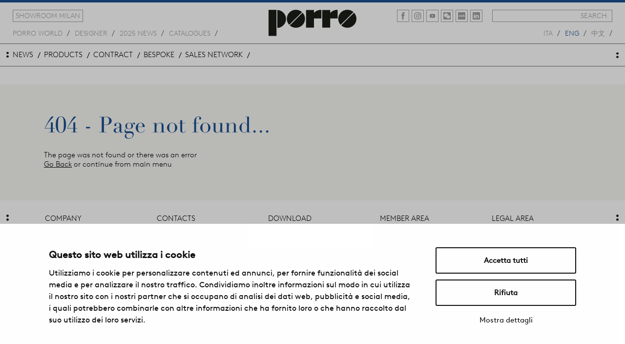

--- FILE ---
content_type: text/html; charset=UTF-8
request_url: https://www.porro.com/en/news/video%2B%26%2Binterview/porro+%40+salone+del+mobile+2022/86
body_size: 13162
content:
<!DOCTYPE html><html lang="en">
		<head>

		<script 
			id="Cookiebot" 
			src="https://consent.cookiebot.com/uc.js" 
			data-cbid="7af991f2-489b-40a8-a751-84595795ea27" 
			data-blockingmode="auto" 
			type="text/javascript"
		></script>

		<meta charset="UTF-8">
		<meta http-equiv="Content-Type" content="text/html">
		<title>Porro Spa | </title>
		<meta name="description" content="" />
		<meta name="keywords" content="" />

		<!-- Open Graph protocol -->
		<meta property="og:title" content="Porro Spa | " />
		<meta property="og:url" content="https://www.porro.com/en/news/video%2B%26%2Binterview/porro%2B%40%2Bsalone%2Bdel%2Bmobile%2B2022/86/" />
		<meta property="og:description" content="" />
		
		<meta property="og:site_name" content="porro.com">

		<!-- Twitter optimization -->
		<meta name="twitter:description" value=""/>

		
		<link rel="shortcut icon" href="https://www.porro.com/favicon.ico">

		<meta name="viewport" content="width=device-width, initial-scale=1.0, maximum-scale=1.0" />

		
		<!-- Stylecheets  -->
		<link href='/common/css/style.min.css?version=1.96' rel='stylesheet'>
		<!-- Javascript  -->
		<script type='text/javascript' src='/common/js/settings.min.js?version=1.11'></script>
		<!-- Google tag (gtag.js) -->
		<script async src="https://www.googletagmanager.com/gtag/js?id=G-JJY9MTY9B3"></script>
		<script>
		window.dataLayer = window.dataLayer || [];
		function gtag(){dataLayer.push(arguments);}
		gtag('js', new Date());

		gtag('config', 'G-JJY9MTY9B3');
		</script>
		<!-- End Google tag -->

		
		<!-- Microsoft Clarity -->
		<script type="text/javascript" data-cookieconsent="statistiche">
			(function(c,l,a,r,i,t,y){
				c[a]=c[a]||function(){(c[a].q=c[a].q||[]).push(arguments)};
				t=l.createElement(r);t.async=1;t.src="https://www.clarity.ms/tag/"+i;
				y=l.getElementsByTagName(r)[0];y.parentNode.insertBefore(t,y);
			})(window, document, "clarity", "script", "jceckz6oue");
		</script>
		<!-- End Microsoft Clarity -->


		</head>

		<body>
	    	
		 
		<div class="fixed">
		
				<header id="header">
			<div class="header-wrap-left">
				<ul class="header-button">
					<!--li><a href="https://itunes.apple.com/it/app/porro/id598582013?mt=8"  target="_blank">download porro app</a></li-->
					<li><a href="https://showroom.porro.com/" target="_blank">showroom milan</a></li>
				</ul>
			</div> <!-- fine wrap-left -->
			<div class="header-wrap-right">
				<div class="wrap-search">
					<form action="/ricerca-nel-sito.php" method="post" name="cercanelsitoform" id="cercanelsitoform" >
					<input type="text" name="cercanelsitotext" id="cercanelsitotext" style="margin:5px"/>
					<a href="javascript: submitform('cercanelsitoform')">search</a>
					</form>
				</div>
				<ul class="social">
					<li class="fb"><a href="https://www.facebook.com/porroitalia" target="_blank"></a></li>
					<li class="ins"><a href="https://www.instagram.com/porroofficial/" target="_blank"></a></li>
					<li class="yt"><a href="https://www.youtube.com/user/Porroitalia" target="_blank"></a></li>
					<li class="wc"><a href="https://mp.weixin.qq.com/s/nSyuTClMFWRH4YmUzpHnKQ" target="_blank"></a></li>
					<li class="rb"><a href="https://www.xiaohongshu.com/user/profile/63b3e4ff0000000027037890?xhsshare=CopyLink&appuid=5dcb575a000000000100533b&apptime=1690533605" target="_blank"></a></li>
					<li class="lin"><a href="https://it.linkedin.com/company/porro-spa" target="_blank"></a></li>
					<!--li class="tw"><a href="#"></a></li>
					<li class="pin"><a href="#"></a></li>
					<li class="gp"><a href="#"></a></li-->
				</ul>
			</div> <!-- fine wrap-right -->
			<a class="logo" href="/en"><img src="/common/img/logo-porro.svg" /></a>
			<nav id="secondary-nav">
				<ul ><li class='mondo'><a  href="/en/porro+world" >Porro world</a></li><li class='mondo'><a  href="/en/designer" >designer</a></li><li class='mondo'><a  href="/en/2025+news" >2025 news</a></li><li class='mondo'><a  href="/en/catalogues" >catalogues</a></li></ul>			</nav>
			<nav id="lang-nav">
				<ul>
					<li><a  href="/it" >ita</a></li>
					<li><a class='sel' href="/en" >eng</a></li>
					<li><a  href="/zh" >中文</a></li>
				</ul>
			</nav>
			<div class="clear"></div>
		</header>
		<nav id="main-nav">
			<span class="left"></span>
			<div class="button"></div>
			<div class="wrap-nav">
				<ul ><li class='dropdown'><a  href="" >news</a><ul class='sub-menu'><li ><a  href="/en/news/events" >events</a></li><li ><a  href="/en/news/project+%26+set+up" >project & set up</a></li><li ><a  href="/en/news/diary" >diary</a></li><li ><a  href="/en/news/press+review" >press review</a></li><li ><a  href="/en/news/web+review" >web review</a></li><li ><a  href="/en/news/video+%26amp%3B+interviews" >video &amp; interviews</a></li><li ><a  href="/en/news/newsletter" >newsletter</a></li><li ><a  href="/en/news/virtual+tour" >virtual tour</a></li></ul></li><li class='dropdown'><a  href="" >products</a><ul class='sub-menu'><li ><a  href="/en/products/all+products" >all products</a></li><li class='dropdown'><a  href="" >systems</a><ul class='sub-menu'><li ><a  href="/en/products/systems/all+systems" >All systems</a></li><li ><a  href="/en/products/systems/storage+closets" >Storage Closets</a></li><li ><a  href="/en/products/systems/modern+cabinet+collection" >Modern cabinet collection</a></li><li ><a  href="/en/products/systems/system+modular+collection" >System modular collection</a></li><li ><a  href="/en/products/systems/system+ht+modular+collection" >System HT modular collection</a></li><li ><a  href="/en/products/systems/boutique+mast+system" >Boutique Mast System</a></li><li ><a  href="/en/products/systems/glide+partition" >Glide partition</a></li><li ><a  href="/en/products/systems/covering+systems" >Covering systems</a></li></ul></li><li class='dropdown'><a  href="" >collections</a><ul class='sub-menu'><li ><a  href="/en/products/collections/all+collections" >All collections</a></li><li ><a  href="/en/products/collections/beds" >Beds</a></li><li ><a  href="/en/products/collections/containers" >Containers</a></li><li ><a  href="/en/products/collections/bookshelves" >Bookshelves</a></li><li ><a  href="/en/products/collections/chairs" >Chairs</a></li><li ><a  href="/en/products/collections/sofas+and+armchairs" >Sofas and Armchairs</a></li><li ><a  href="/en/products/collections/tables" >Tables</a></li><li ><a  href="/en/products/collections/complements" >Complements</a></li><li ><a  href="/en/products/collections/accessories" >Accessories</a></li></ul></li></ul></li><li class='dropdown'><a  href="" >contract</a><ul class='sub-menu'><li ><a  href="/en/contract/all+contract" >all contract</a></li><li ><a  href="/en/contract/restaurant%2C+bar%2C+hotel" >Restaurant, Bar, Hotel</a></li><li ><a  href="/en/contract/residential+buildings" >Residential Buildings</a></li><li ><a  href="/en/contract/museums+-+institutions" >museums - Institutions</a></li><li ><a  href="/en/contract/office" >office</a></li><li ><a  href="/en/contract/showroom+and+shops" >Showroom and shops</a></li><li ><a  href="/en/contract/private+houses" >Private Houses</a></li></ul></li><li class='dropdown'><a  href="" >bespoke</a><ul class='sub-menu'><li ><a  href="/en/bespoke/experience" >experience</a></li><li ><a  href="/en/bespoke/surfaces" >surfaces</a></li><li ><a  href="/en/bespoke/mood" >mood</a></li><li ><a  href="/en/bespoke/personalization" >personalization</a></li><li ><a  href="/en/bespoke/request+for+appointment" >request for appointment</a></li></ul></li><li class='dropdown'><a  href="" >sales network</a><ul class='sub-menu'><li ><a  href="/en/sales+network/store" >store</a></li><li ><a  href="/en/sales+network/agents" >agents</a></li></ul></li><li class='mondo'><a  href="/en/porro+world" >Porro world</a></li><li class='mondo'><a  href="/en/designer" >designer</a></li><li class='mondo'><a  href="/en/2025+news" >2025 news</a></li><li class='mondo'><a  href="/en/catalogues" >catalogues</a></li></ul>			</div> <!-- fine wrap-nav-->
			<span class="right"></span>
			<div class="clear"></div>
			<div class="search-area">
				<div class="wrap-search">
					<form action="/ricerca-nel-sito.php" method="post" name="cercanelsitoformmobile" id="cercanelsitoformmobile" >
					<input type="text" name="cercanelsitotext" id="cercanelsitotext" style="margin:5px"/>
					<a href="javascript: submitform('cercanelsitoformmobile')">search</a>
					</form>
				</div>
			</div>
			<div class="clear"></div>
		</nav>
		<div class="clear"></div>
		</div> <!-- fine fixed -->
		<header id="mobile-header">
			<a class="logo"  href="/en"><img src="/common/img/logo-porro.svg" /></a>
		</header>
		<nav id="mobile-main-nav"></nav>
		<div class="clear"></div>
			<div class="slider slider-main">
				</div> <!-- fine slider -->
	<section id="section" class="interno testuale"><div class="wrap-section"><h3>404 - Page not found...</h3><div class="wrap-info"><div class="text"><p>The page was not found or there was an error<br /><a href="#" onclick="javascript:history.back()">Go Back</a> or continue from main menu</p></div><!-- fine text --></div><!-- fine wrap-info --></div><!-- fine wrap-section --></section>		<footer id="footer">
    		<span class="left"></span>
    		<nav id="footer-nav">
    			<ul>
    				<li class="lang-nav-footer"><h6>Change language</h6>
    					<ul>
							<li><a  href="/it" >italiano</a></li>
							<li><a class='sel' href="/en" >english</a></li>
							<li><a  href="/zh" >中文</a></li>
    					</ul>
    				</li>
    				<li class="lang-nav-footer"><h6>social</h6>
    					<ul>
							<li><a target="blank" href="https://www.facebook.com/porroitalia" >Facebook</a></li>
							<li><a target="blank" href="https://www.instagram.com/porroofficial/" >Instagram</a></li>
							<li><a target="blank" href="https://www.youtube.com/user/Porroitalia">Youtube</a></li>
							<li><a target="blank" href="https://mp.weixin.qq.com/s/nSyuTClMFWRH4YmUzpHnKQ">WeChat</a></li>
							<li><a target="blank" href="https://www.xiaohongshu.com/user/profile/63b3e4ff0000000027037890?xhsshare=CopyLink&appuid=5dcb575a000000000100533b&apptime=1690533605">RED</a></li>
    					</ul>
    				</li>
    				<li><h6>Company</h6>
    					<ul>
    						<li><a href="/en/corporate+data" class="various" >Corporate Data</a></li>
							<li><a href="/UPLOAD/politicaaziendale/Mod 27 Politica aziendale Porro ENG_2026.pdf" target="_blank" class="various" >Corporate policy</a></li>
    						<li><a href="/en/press+office">Press office</a></li>
    						<li><a href="javascript:void(0)">P.IVA 00197440134</a></li>
		    			</ul>
    				</li>
    				<li><h6>Contacts</h6>
    					<ul>
    						<li><a href="/en/info">Information request</a></li>
    						<li><a href="/en/work+with+us">Work with us</a></li>
							<li><a href="/en/bespoke/request+for+appointment">Request for appointment</a></li>
    					</ul>
    				</li>
    				<li><h6>Download</h6>
    					<ul>
		    				<li><a href="/en/architects+area+registration">Architects Area</a></li>
		    				<li><a href="/en/catalogues">Catalogues</a></li>
		    			</ul>
    				</li>
    				<li><h6>Member Area</h6>
    					<ul>
		    				<li><a href="https://crm.porro.com/crm/" target="_blank">Member</a></li>
		    				<li><a href="/en/new+member">New member</a></li>
		    			</ul>
    				</li>
    				<li><h6>Legal Area</h6>
    					<ul class="sub-menu">
    						<li><a href="/en/privacy+policy">Privacy policy</a></li>
    						<li><a href="/en/cookie+policy">Cookie policy</a></li>
							<li><a href="https://porro.segnalazioni.net/en" target="_blank">Whistleblowing</a></li>
							<li><a href="/en/gender+equality">Gender equality</a></li>
    						<li><a href="javascript:void(0)">@Porro 2022</a></li>
		    			</ul>
    				</li>
    			</ul>
    			<div class="clear"></div>
    		</nav>
    		<nav id="mobile-footer-nav"></nav>
    		<span class="right"></span>
    		<div class="clear"></div>
    	</footer>
						<!-- Facebook Pixel Code -->
		<script>
		  !function(f,b,e,v,n,t,s)
		  {if(f.fbq)return;n=f.fbq=function(){n.callMethod?
		  n.callMethod.apply(n,arguments):n.queue.push(arguments)};
		  if(!f._fbq)f._fbq=n;n.push=n;n.loaded=!0;n.version='2.0';
		  n.queue=[];t=b.createElement(e);t.async=!0;
		  t.src=v;s=b.getElementsByTagName(e)[0];
		  s.parentNode.insertBefore(t,s)}(window, document,'script',
		  'https://connect.facebook.net/en_US/fbevents.js');
		  fbq('init', '393887631057633');
		  fbq('track', 'PageView');
		</script>
		<noscript><img height="1" width="1" style="display:none" src="https://www.facebook.com/tr?id=393887631057633&ev=PageView&noscript=1"/></noscript>
		<!-- End Facebook Pixel Code -->
				    <script src="/common/js2/js-varie.js"></script>
	    <!-- Initialize Swiper -->
		<script>
		var Swiper1 = new Swiper('.swiper1', {
	      autoplay:4000,
	      loop:true,
	      speed: 1200,
	      pagination: '.swiper-pagination',
		  paginationClickable: true,
		  nextButton: '.swiper-button-next',
		  prevButton: '.swiper-button-prev',
		  effect:'fade',
	   });
	   	   </script>

		
		
	
	</body></html>
		

--- FILE ---
content_type: application/javascript
request_url: https://www.porro.com/common/js2/js-varie.js
body_size: 248
content:
function submitform(form)
{
  document.forms[form].submit();
}
